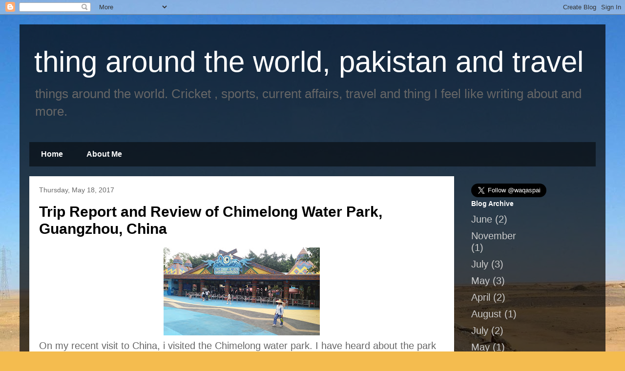

--- FILE ---
content_type: text/html; charset=UTF-8
request_url: http://www.waqas.com.pk/2017/05/
body_size: 14818
content:
<!DOCTYPE html>
<html class='v2' dir='ltr' lang='en'>
<head>
<link href='https://www.blogger.com/static/v1/widgets/335934321-css_bundle_v2.css' rel='stylesheet' type='text/css'/>
<meta content='width=1100' name='viewport'/>
<meta content='text/html; charset=UTF-8' http-equiv='Content-Type'/>
<meta content='blogger' name='generator'/>
<link href='http://www.waqas.com.pk/favicon.ico' rel='icon' type='image/x-icon'/>
<link href='http://www.waqas.com.pk/2017/05/' rel='canonical'/>
<link rel="alternate" type="application/atom+xml" title="thing around the world, pakistan and travel - Atom" href="http://www.waqas.com.pk/feeds/posts/default" />
<link rel="alternate" type="application/rss+xml" title="thing around the world, pakistan and travel - RSS" href="http://www.waqas.com.pk/feeds/posts/default?alt=rss" />
<link rel="service.post" type="application/atom+xml" title="thing around the world, pakistan and travel - Atom" href="https://www.blogger.com/feeds/2144892673177791711/posts/default" />
<!--Can't find substitution for tag [blog.ieCssRetrofitLinks]-->
<meta content='http://www.waqas.com.pk/2017/05/' property='og:url'/>
<meta content='thing around the world, pakistan and travel' property='og:title'/>
<meta content='things around the world. Cricket , sports, current affairs, travel and thing I feel like writing about and more.' property='og:description'/>
<title>thing around the world, pakistan and travel: May 2017</title>
<style id='page-skin-1' type='text/css'><!--
/*
-----------------------------------------------
Blogger Template Style
Name:     Travel
Designer: Sookhee Lee
URL:      www.plyfly.net
----------------------------------------------- */
/* Content
----------------------------------------------- */
body {
font: normal normal 20px 'Trebuchet MS',Trebuchet,sans-serif;
color: #666666;
background: #f4bc4f url(//themes.googleusercontent.com/image?id=0BwVBOzw_-hbMMDYxYTU0MmQtZTA5Yi00MTIwLTk3ZjktZWI4MzJhMDQyOTIy) repeat fixed top center;
}
html body .region-inner {
min-width: 0;
max-width: 100%;
width: auto;
}
a:link {
text-decoration:none;
color: #ff9900;
}
a:visited {
text-decoration:none;
color: #b87209;
}
a:hover {
text-decoration:underline;
color: #ff9900;
}
.content-outer .content-cap-top {
height: 0;
background: transparent none repeat-x scroll top center;
}
.content-outer {
margin: 0 auto;
padding-top: 20px;
}
.content-inner {
background: transparent url(https://resources.blogblog.com/blogblog/data/1kt/travel/bg_black_70.png) repeat scroll top left;
background-position: left -0;
background-color: transparent;
padding: 20px;
}
.main-inner .date-outer {
margin-bottom: 2em;
}
/* Header
----------------------------------------------- */
.header-inner .Header .titlewrapper,
.header-inner .Header .descriptionwrapper {
padding-left: 10px;
padding-right: 10px;
}
.Header h1 {
font: normal normal 60px 'Trebuchet MS',Trebuchet,sans-serif;
color: #ffffff;
}
.Header h1 a {
color: #ffffff;
}
.Header .description {
color: #666666;
font-size: 130%;
}
/* Tabs
----------------------------------------------- */
.tabs-inner {
margin: 1em 0 0;
padding: 0;
}
.tabs-inner .section {
margin: 0;
}
.tabs-inner .widget ul {
padding: 0;
background: transparent url(https://resources.blogblog.com/blogblog/data/1kt/travel/bg_black_50.png) repeat scroll top center;
}
.tabs-inner .widget li {
border: none;
}
.tabs-inner .widget li a {
display: inline-block;
padding: 1em 1.5em;
color: #ffffff;
font: normal bold 16px 'Trebuchet MS',Trebuchet,sans-serif;
}
.tabs-inner .widget li.selected a,
.tabs-inner .widget li a:hover {
position: relative;
z-index: 1;
background: transparent url(https://resources.blogblog.com/blogblog/data/1kt/travel/bg_black_50.png) repeat scroll top center;
color: #ffffff;
}
/* Headings
----------------------------------------------- */
h2 {
font: normal bold 14px 'Trebuchet MS',Trebuchet,sans-serif;
color: #ffffff;
}
.main-inner h2.date-header {
font: normal normal 14px 'Trebuchet MS',Trebuchet,sans-serif;
color: #666666;
}
.footer-inner .widget h2,
.sidebar .widget h2 {
padding-bottom: .5em;
}
/* Main
----------------------------------------------- */
.main-inner {
padding: 20px 0;
}
.main-inner .column-center-inner {
padding: 20px 0;
}
.main-inner .column-center-inner .section {
margin: 0 20px;
}
.main-inner .column-right-inner {
margin-left: 20px;
}
.main-inner .fauxcolumn-right-outer .fauxcolumn-inner {
margin-left: 20px;
background: transparent none repeat scroll top left;
}
.main-inner .column-left-inner {
margin-right: 20px;
}
.main-inner .fauxcolumn-left-outer .fauxcolumn-inner {
margin-right: 20px;
background: transparent none repeat scroll top left;
}
.main-inner .column-left-inner,
.main-inner .column-right-inner {
padding: 15px 0;
}
/* Posts
----------------------------------------------- */
h3.post-title {
margin-top: 20px;
}
h3.post-title a {
font: normal bold 30px 'Trebuchet MS',Trebuchet,sans-serif;
color: #000000;
}
h3.post-title a:hover {
text-decoration: underline;
}
.main-inner .column-center-outer {
background: #ffffff none repeat scroll top left;
_background-image: none;
}
.post-body {
line-height: 1.4;
position: relative;
}
.post-header {
margin: 0 0 1em;
line-height: 1.6;
}
.post-footer {
margin: .5em 0;
line-height: 1.6;
}
#blog-pager {
font-size: 140%;
}
#comments {
background: #cccccc none repeat scroll top center;
padding: 15px;
}
#comments .comment-author {
padding-top: 1.5em;
}
#comments h4,
#comments .comment-author a,
#comments .comment-timestamp a {
color: #000000;
}
#comments .comment-author:first-child {
padding-top: 0;
border-top: none;
}
.avatar-image-container {
margin: .2em 0 0;
}
/* Comments
----------------------------------------------- */
#comments a {
color: #000000;
}
.comments .comments-content .icon.blog-author {
background-repeat: no-repeat;
background-image: url([data-uri]);
}
.comments .comments-content .loadmore a {
border-top: 1px solid #000000;
border-bottom: 1px solid #000000;
}
.comments .comment-thread.inline-thread {
background: #ffffff;
}
.comments .continue {
border-top: 2px solid #000000;
}
/* Widgets
----------------------------------------------- */
.sidebar .widget {
border-bottom: 2px solid transparent;
padding-bottom: 10px;
margin: 10px 0;
}
.sidebar .widget:first-child {
margin-top: 0;
}
.sidebar .widget:last-child {
border-bottom: none;
margin-bottom: 0;
padding-bottom: 0;
}
.footer-inner .widget,
.sidebar .widget {
font: normal normal 20px 'Trebuchet MS',Trebuchet,sans-serif;
color: #cccccc;
}
.sidebar .widget a:link {
color: #cccccc;
text-decoration: none;
}
.sidebar .widget a:visited {
color: #b87209;
}
.sidebar .widget a:hover {
color: #cccccc;
text-decoration: underline;
}
.footer-inner .widget a:link {
color: #ff9900;
text-decoration: none;
}
.footer-inner .widget a:visited {
color: #b87209;
}
.footer-inner .widget a:hover {
color: #ff9900;
text-decoration: underline;
}
.widget .zippy {
color: #ffffff;
}
.footer-inner {
background: transparent none repeat scroll top center;
}
/* Mobile
----------------------------------------------- */
body.mobile  {
background-size: 100% auto;
}
body.mobile .AdSense {
margin: 0 -10px;
}
.mobile .body-fauxcolumn-outer {
background: transparent none repeat scroll top left;
}
.mobile .footer-inner .widget a:link {
color: #cccccc;
text-decoration: none;
}
.mobile .footer-inner .widget a:visited {
color: #b87209;
}
.mobile-post-outer a {
color: #000000;
}
.mobile-link-button {
background-color: #ff9900;
}
.mobile-link-button a:link, .mobile-link-button a:visited {
color: #ffffff;
}
.mobile-index-contents {
color: #666666;
}
.mobile .tabs-inner .PageList .widget-content {
background: transparent url(https://resources.blogblog.com/blogblog/data/1kt/travel/bg_black_50.png) repeat scroll top center;
color: #ffffff;
}
.mobile .tabs-inner .PageList .widget-content .pagelist-arrow {
border-left: 1px solid #ffffff;
}

--></style>
<style id='template-skin-1' type='text/css'><!--
body {
min-width: 1200px;
}
.content-outer, .content-fauxcolumn-outer, .region-inner {
min-width: 1200px;
max-width: 1200px;
_width: 1200px;
}
.main-inner .columns {
padding-left: 0;
padding-right: 290px;
}
.main-inner .fauxcolumn-center-outer {
left: 0;
right: 290px;
/* IE6 does not respect left and right together */
_width: expression(this.parentNode.offsetWidth -
parseInt("0") -
parseInt("290px") + 'px');
}
.main-inner .fauxcolumn-left-outer {
width: 0;
}
.main-inner .fauxcolumn-right-outer {
width: 290px;
}
.main-inner .column-left-outer {
width: 0;
right: 100%;
margin-left: -0;
}
.main-inner .column-right-outer {
width: 290px;
margin-right: -290px;
}
#layout {
min-width: 0;
}
#layout .content-outer {
min-width: 0;
width: 800px;
}
#layout .region-inner {
min-width: 0;
width: auto;
}
body#layout div.add_widget {
padding: 8px;
}
body#layout div.add_widget a {
margin-left: 32px;
}
--></style>
<style>
    body {background-image:url(\/\/themes.googleusercontent.com\/image?id=0BwVBOzw_-hbMMDYxYTU0MmQtZTA5Yi00MTIwLTk3ZjktZWI4MzJhMDQyOTIy);}
    
@media (max-width: 200px) { body {background-image:url(\/\/themes.googleusercontent.com\/image?id=0BwVBOzw_-hbMMDYxYTU0MmQtZTA5Yi00MTIwLTk3ZjktZWI4MzJhMDQyOTIy&options=w200);}}
@media (max-width: 400px) and (min-width: 201px) { body {background-image:url(\/\/themes.googleusercontent.com\/image?id=0BwVBOzw_-hbMMDYxYTU0MmQtZTA5Yi00MTIwLTk3ZjktZWI4MzJhMDQyOTIy&options=w400);}}
@media (max-width: 800px) and (min-width: 401px) { body {background-image:url(\/\/themes.googleusercontent.com\/image?id=0BwVBOzw_-hbMMDYxYTU0MmQtZTA5Yi00MTIwLTk3ZjktZWI4MzJhMDQyOTIy&options=w800);}}
@media (max-width: 1200px) and (min-width: 801px) { body {background-image:url(\/\/themes.googleusercontent.com\/image?id=0BwVBOzw_-hbMMDYxYTU0MmQtZTA5Yi00MTIwLTk3ZjktZWI4MzJhMDQyOTIy&options=w1200);}}
/* Last tag covers anything over one higher than the previous max-size cap. */
@media (min-width: 1201px) { body {background-image:url(\/\/themes.googleusercontent.com\/image?id=0BwVBOzw_-hbMMDYxYTU0MmQtZTA5Yi00MTIwLTk3ZjktZWI4MzJhMDQyOTIy&options=w1600);}}
  </style>
<link href='https://www.blogger.com/dyn-css/authorization.css?targetBlogID=2144892673177791711&amp;zx=df4d469f-e264-4cbe-b897-3858e3e08abd' media='none' onload='if(media!=&#39;all&#39;)media=&#39;all&#39;' rel='stylesheet'/><noscript><link href='https://www.blogger.com/dyn-css/authorization.css?targetBlogID=2144892673177791711&amp;zx=df4d469f-e264-4cbe-b897-3858e3e08abd' rel='stylesheet'/></noscript>
<meta name='google-adsense-platform-account' content='ca-host-pub-1556223355139109'/>
<meta name='google-adsense-platform-domain' content='blogspot.com'/>

<!-- data-ad-client=ca-pub-7467304013550256 -->

</head>
<body class='loading variant-road'>
<div class='navbar section' id='navbar' name='Navbar'><div class='widget Navbar' data-version='1' id='Navbar1'><script type="text/javascript">
    function setAttributeOnload(object, attribute, val) {
      if(window.addEventListener) {
        window.addEventListener('load',
          function(){ object[attribute] = val; }, false);
      } else {
        window.attachEvent('onload', function(){ object[attribute] = val; });
      }
    }
  </script>
<div id="navbar-iframe-container"></div>
<script type="text/javascript" src="https://apis.google.com/js/platform.js"></script>
<script type="text/javascript">
      gapi.load("gapi.iframes:gapi.iframes.style.bubble", function() {
        if (gapi.iframes && gapi.iframes.getContext) {
          gapi.iframes.getContext().openChild({
              url: 'https://www.blogger.com/navbar/2144892673177791711?origin\x3dhttp://www.waqas.com.pk',
              where: document.getElementById("navbar-iframe-container"),
              id: "navbar-iframe"
          });
        }
      });
    </script><script type="text/javascript">
(function() {
var script = document.createElement('script');
script.type = 'text/javascript';
script.src = '//pagead2.googlesyndication.com/pagead/js/google_top_exp.js';
var head = document.getElementsByTagName('head')[0];
if (head) {
head.appendChild(script);
}})();
</script>
</div></div>
<div class='body-fauxcolumns'>
<div class='fauxcolumn-outer body-fauxcolumn-outer'>
<div class='cap-top'>
<div class='cap-left'></div>
<div class='cap-right'></div>
</div>
<div class='fauxborder-left'>
<div class='fauxborder-right'></div>
<div class='fauxcolumn-inner'>
</div>
</div>
<div class='cap-bottom'>
<div class='cap-left'></div>
<div class='cap-right'></div>
</div>
</div>
</div>
<div class='content'>
<div class='content-fauxcolumns'>
<div class='fauxcolumn-outer content-fauxcolumn-outer'>
<div class='cap-top'>
<div class='cap-left'></div>
<div class='cap-right'></div>
</div>
<div class='fauxborder-left'>
<div class='fauxborder-right'></div>
<div class='fauxcolumn-inner'>
</div>
</div>
<div class='cap-bottom'>
<div class='cap-left'></div>
<div class='cap-right'></div>
</div>
</div>
</div>
<div class='content-outer'>
<div class='content-cap-top cap-top'>
<div class='cap-left'></div>
<div class='cap-right'></div>
</div>
<div class='fauxborder-left content-fauxborder-left'>
<div class='fauxborder-right content-fauxborder-right'></div>
<div class='content-inner'>
<header>
<div class='header-outer'>
<div class='header-cap-top cap-top'>
<div class='cap-left'></div>
<div class='cap-right'></div>
</div>
<div class='fauxborder-left header-fauxborder-left'>
<div class='fauxborder-right header-fauxborder-right'></div>
<div class='region-inner header-inner'>
<div class='header section' id='header' name='Header'><div class='widget Header' data-version='1' id='Header1'>
<div id='header-inner'>
<div class='titlewrapper'>
<h1 class='title'>
<a href='http://www.waqas.com.pk/'>
thing around the world, pakistan and travel
</a>
</h1>
</div>
<div class='descriptionwrapper'>
<p class='description'><span>things around the world. Cricket , sports, current affairs, travel and thing I feel like writing about and more.</span></p>
</div>
</div>
</div></div>
</div>
</div>
<div class='header-cap-bottom cap-bottom'>
<div class='cap-left'></div>
<div class='cap-right'></div>
</div>
</div>
</header>
<div class='tabs-outer'>
<div class='tabs-cap-top cap-top'>
<div class='cap-left'></div>
<div class='cap-right'></div>
</div>
<div class='fauxborder-left tabs-fauxborder-left'>
<div class='fauxborder-right tabs-fauxborder-right'></div>
<div class='region-inner tabs-inner'>
<div class='tabs section' id='crosscol' name='Cross-Column'><div class='widget PageList' data-version='1' id='PageList1'>
<h2>Pages</h2>
<div class='widget-content'>
<ul>
<li>
<a href='http://www.waqas.com.pk/'>Home</a>
</li>
<li>
<a href='http://www.waqas.com.pk/p/about-me.html'>About Me</a>
</li>
</ul>
<div class='clear'></div>
</div>
</div></div>
<div class='tabs no-items section' id='crosscol-overflow' name='Cross-Column 2'></div>
</div>
</div>
<div class='tabs-cap-bottom cap-bottom'>
<div class='cap-left'></div>
<div class='cap-right'></div>
</div>
</div>
<div class='main-outer'>
<div class='main-cap-top cap-top'>
<div class='cap-left'></div>
<div class='cap-right'></div>
</div>
<div class='fauxborder-left main-fauxborder-left'>
<div class='fauxborder-right main-fauxborder-right'></div>
<div class='region-inner main-inner'>
<div class='columns fauxcolumns'>
<div class='fauxcolumn-outer fauxcolumn-center-outer'>
<div class='cap-top'>
<div class='cap-left'></div>
<div class='cap-right'></div>
</div>
<div class='fauxborder-left'>
<div class='fauxborder-right'></div>
<div class='fauxcolumn-inner'>
</div>
</div>
<div class='cap-bottom'>
<div class='cap-left'></div>
<div class='cap-right'></div>
</div>
</div>
<div class='fauxcolumn-outer fauxcolumn-left-outer'>
<div class='cap-top'>
<div class='cap-left'></div>
<div class='cap-right'></div>
</div>
<div class='fauxborder-left'>
<div class='fauxborder-right'></div>
<div class='fauxcolumn-inner'>
</div>
</div>
<div class='cap-bottom'>
<div class='cap-left'></div>
<div class='cap-right'></div>
</div>
</div>
<div class='fauxcolumn-outer fauxcolumn-right-outer'>
<div class='cap-top'>
<div class='cap-left'></div>
<div class='cap-right'></div>
</div>
<div class='fauxborder-left'>
<div class='fauxborder-right'></div>
<div class='fauxcolumn-inner'>
</div>
</div>
<div class='cap-bottom'>
<div class='cap-left'></div>
<div class='cap-right'></div>
</div>
</div>
<!-- corrects IE6 width calculation -->
<div class='columns-inner'>
<div class='column-center-outer'>
<div class='column-center-inner'>
<div class='main section' id='main' name='Main'><div class='widget Blog' data-version='1' id='Blog1'>
<div class='blog-posts hfeed'>

          <div class="date-outer">
        
<h2 class='date-header'><span>Thursday, May 18, 2017</span></h2>

          <div class="date-posts">
        
<div class='post-outer'>
<div class='post hentry uncustomized-post-template' itemprop='blogPost' itemscope='itemscope' itemtype='http://schema.org/BlogPosting'>
<meta content='https://blogger.googleusercontent.com/img/b/R29vZ2xl/AVvXsEhpcu9RkNbi1g1KO6NoSyNS7lOdnxu_yj6he-uEcGqiv2IZcYyAFvZ0bwVYie-uSsSanbGh3DHkOM7Y2Fkh7FY2w8fW4_RaXArhRtxkgSfKrG9cDMrZG5GaqKlczH4B5y4niNxzFapyjog/s320/20170419_113342.jpg' itemprop='image_url'/>
<meta content='2144892673177791711' itemprop='blogId'/>
<meta content='3007411334889163707' itemprop='postId'/>
<a name='3007411334889163707'></a>
<h3 class='post-title entry-title' itemprop='name'>
<a href='http://www.waqas.com.pk/2017/05/trip-report-and-review-of-chimelong.html'>Trip Report and Review of Chimelong Water Park, Guangzhou, China</a>
</h3>
<div class='post-header'>
<div class='post-header-line-1'></div>
</div>
<div class='post-body entry-content' id='post-body-3007411334889163707' itemprop='description articleBody'>
<div dir="ltr" style="text-align: left;" trbidi="on">
<div class="separator" style="clear: both; text-align: center;">
<a href="https://blogger.googleusercontent.com/img/b/R29vZ2xl/AVvXsEhpcu9RkNbi1g1KO6NoSyNS7lOdnxu_yj6he-uEcGqiv2IZcYyAFvZ0bwVYie-uSsSanbGh3DHkOM7Y2Fkh7FY2w8fW4_RaXArhRtxkgSfKrG9cDMrZG5GaqKlczH4B5y4niNxzFapyjog/s1600/20170419_113342.jpg" imageanchor="1" style="margin-left: 1em; margin-right: 1em;"><img border="0" height="180" src="https://blogger.googleusercontent.com/img/b/R29vZ2xl/AVvXsEhpcu9RkNbi1g1KO6NoSyNS7lOdnxu_yj6he-uEcGqiv2IZcYyAFvZ0bwVYie-uSsSanbGh3DHkOM7Y2Fkh7FY2w8fW4_RaXArhRtxkgSfKrG9cDMrZG5GaqKlczH4B5y4niNxzFapyjog/s320/20170419_113342.jpg" width="320" /></a></div>
On my recent visit to China, i visited the Chimelong water park. I have heard about the park for quite a long time but never got a chance to visit it. On my recent visit, i had a day off and planned to visit the chimelong water park.<br />
<br />
<b>How to reach Chimelong Park</b><br />
<br />
We went there in a metro. The nearest station is CHANG LONG.<br />
After exiting the station, there is a shuttle bus station which can take you to the park.<br />
Or you can take a walk of about 10 minutes and you can be there at the main area.<br />
<br />
The Chimelong parks consist of three parks. Safari Park, Amusement park and Water Park.<br />
<br />
<table align="center" cellpadding="0" cellspacing="0" class="tr-caption-container" style="margin-left: auto; margin-right: auto; text-align: center;"><tbody>
<tr><td style="text-align: center;"><a href="https://blogger.googleusercontent.com/img/b/R29vZ2xl/AVvXsEhHOni3uPIWwa911iy3N2i4EENv1Whz9Tjtes_e7jDd3C-5Lvk9OeBVrcSfuQjQNbpEY_R0lvNCujP9n5ds6IGrzeNTnv9MUks3RfTeZz2DBJsNnRwhT6f28nzwcwZ45ANCbOUTlpD8K6k/s1600/2017-04-19+11.26.58.jpg" imageanchor="1" style="margin-left: auto; margin-right: auto;"><img border="0" height="180" src="https://blogger.googleusercontent.com/img/b/R29vZ2xl/AVvXsEhHOni3uPIWwa911iy3N2i4EENv1Whz9Tjtes_e7jDd3C-5Lvk9OeBVrcSfuQjQNbpEY_R0lvNCujP9n5ds6IGrzeNTnv9MUks3RfTeZz2DBJsNnRwhT6f28nzwcwZ45ANCbOUTlpD8K6k/s320/2017-04-19+11.26.58.jpg" width="320" /></a></td></tr>
<tr><td class="tr-caption" style="text-align: center;">Pedestrian Walk way from Metro Station to the Park</td></tr>
</tbody></table>
<div style="text-align: center;">
<br /></div>
<br />
Each has a separate entrance, however you can buy a combo ticket for all three parks or either two or just one.<br />
<br />
We preferred to go to the water park. It was a wednesday.<br />
The entry ticket is RMB 200 / person<br />
<br />
<table align="center" cellpadding="0" cellspacing="0" class="tr-caption-container" style="margin-left: auto; margin-right: auto; text-align: center;"><tbody>
<tr><td style="text-align: center;"><a href="https://blogger.googleusercontent.com/img/b/R29vZ2xl/AVvXsEjOexNtLC9RvYEhh8Gu5HuyXCGy5-mR3dIfQ0nJL1vRUubHE2O4LauQtwTVoarB8C59djf88kAr2A2f0bJAZndze9GH5kczbu6IXOzoD5P0Rraxeo3aA9iROIXRlrCVE9p71e-Ma1DAvZ8/s1600/2017-04-19+11.26.23.jpg" imageanchor="1" style="margin-left: auto; margin-right: auto;"><img border="0" height="180" src="https://blogger.googleusercontent.com/img/b/R29vZ2xl/AVvXsEjOexNtLC9RvYEhh8Gu5HuyXCGy5-mR3dIfQ0nJL1vRUubHE2O4LauQtwTVoarB8C59djf88kAr2A2f0bJAZndze9GH5kczbu6IXOzoD5P0Rraxeo3aA9iROIXRlrCVE9p71e-Ma1DAvZ8/s320/2017-04-19+11.26.23.jpg" width="320" /></a></td></tr>
<tr><td class="tr-caption" style="text-align: center;">You can view the amusement park rides from the walk way</td></tr>
</tbody></table>
<div style="text-align: center;">
<br /></div>
<br />
Luckily it was buy one get one free offer, so we paid 200 for 2 persons which was quite a bargain.<br />
<br />
<br />
<b>Park entry</b><br />
<b><br /></b>
<b><br /><table align="center" cellpadding="0" cellspacing="0" class="tr-caption-container" style="margin-left: auto; margin-right: auto; text-align: center;"><tbody>
<tr><td style="text-align: center;"><a href="https://blogger.googleusercontent.com/img/b/R29vZ2xl/AVvXsEhpcu9RkNbi1g1KO6NoSyNS7lOdnxu_yj6he-uEcGqiv2IZcYyAFvZ0bwVYie-uSsSanbGh3DHkOM7Y2Fkh7FY2w8fW4_RaXArhRtxkgSfKrG9cDMrZG5GaqKlczH4B5y4niNxzFapyjog/s1600/20170419_113342.jpg" imageanchor="1" style="margin-left: auto; margin-right: auto;"><img border="0" height="180" src="https://blogger.googleusercontent.com/img/b/R29vZ2xl/AVvXsEhpcu9RkNbi1g1KO6NoSyNS7lOdnxu_yj6he-uEcGqiv2IZcYyAFvZ0bwVYie-uSsSanbGh3DHkOM7Y2Fkh7FY2w8fW4_RaXArhRtxkgSfKrG9cDMrZG5GaqKlczH4B5y4niNxzFapyjog/s320/20170419_113342.jpg" width="320" /></a></td></tr>
<tr><td class="tr-caption" style="text-align: center;">Chimelong Water Park Entry</td></tr>
</tbody></table>
</b><br />
<div style="text-align: center;">
<b><br /></b></div>
<br />
Outside food and drinks are not allowed in the park.<br />
<br />
Lockers are available for rental.<br />
Depost was i think rmb 20 and rental was rmb 25 for a small locker.<br />
<br />
Washrooms and change rooms were well maintained and were abdundant.<br />
<br />
Rides were pretty good and ranged from children, adult and extreme rides.<br />
<br />
All in all the park was well maintained, well kepts and the rides were pretty good too , specially the extreme rides.<br />
<br />
<div class="separator" style="clear: both; text-align: center;">
<a href="https://blogger.googleusercontent.com/img/b/R29vZ2xl/AVvXsEg1SFb_1g1go_C-3HuoDOo8l0vq7kWFpFyFGV-a-hbrjALMXN3I7L18FVCXcjYO6iGVBSs9-_MJgdybd_GVRMkFXvbV8YFVxlxzBvdNCisGVlrmVFCQt-FJluKFbVuhsU54PXskueyi8sc/s1600/20170419_151142.jpg" imageanchor="1" style="margin-left: 1em; margin-right: 1em;"><img border="0" height="180" src="https://blogger.googleusercontent.com/img/b/R29vZ2xl/AVvXsEg1SFb_1g1go_C-3HuoDOo8l0vq7kWFpFyFGV-a-hbrjALMXN3I7L18FVCXcjYO6iGVBSs9-_MJgdybd_GVRMkFXvbV8YFVxlxzBvdNCisGVlrmVFCQt-FJluKFbVuhsU54PXskueyi8sc/s320/20170419_151142.jpg" width="320" /></a></div>
<div style="text-align: center;">
<br /></div>
<br />
It is a must visit place if you are in guangzhou and have a day off for leisure.</div>
<div style='clear: both;'></div>
</div>
<div class='post-footer'>
<div class='post-footer-line post-footer-line-1'>
<span class='post-author vcard'>
Posted by
<span class='fn' itemprop='author' itemscope='itemscope' itemtype='http://schema.org/Person'>
<span itemprop='name'>www</span>
</span>
</span>
<span class='post-timestamp'>
at
<meta content='http://www.waqas.com.pk/2017/05/trip-report-and-review-of-chimelong.html' itemprop='url'/>
<a class='timestamp-link' href='http://www.waqas.com.pk/2017/05/trip-report-and-review-of-chimelong.html' rel='bookmark' title='permanent link'><abbr class='published' itemprop='datePublished' title='2017-05-18T12:02:00+05:00'>12:02&#8239;PM</abbr></a>
</span>
<span class='post-comment-link'>
<a class='comment-link' href='http://www.waqas.com.pk/2017/05/trip-report-and-review-of-chimelong.html#comment-form' onclick=''>
No comments:
  </a>
</span>
<span class='post-icons'>
<span class='item-action'>
<a href='https://www.blogger.com/email-post/2144892673177791711/3007411334889163707' title='Email Post'>
<img alt='' class='icon-action' height='13' src='https://resources.blogblog.com/img/icon18_email.gif' width='18'/>
</a>
</span>
<span class='item-control blog-admin pid-1099187893'>
<a href='https://www.blogger.com/post-edit.g?blogID=2144892673177791711&postID=3007411334889163707&from=pencil' title='Edit Post'>
<img alt='' class='icon-action' height='18' src='https://resources.blogblog.com/img/icon18_edit_allbkg.gif' width='18'/>
</a>
</span>
</span>
<div class='post-share-buttons goog-inline-block'>
<a class='goog-inline-block share-button sb-email' href='https://www.blogger.com/share-post.g?blogID=2144892673177791711&postID=3007411334889163707&target=email' target='_blank' title='Email This'><span class='share-button-link-text'>Email This</span></a><a class='goog-inline-block share-button sb-blog' href='https://www.blogger.com/share-post.g?blogID=2144892673177791711&postID=3007411334889163707&target=blog' onclick='window.open(this.href, "_blank", "height=270,width=475"); return false;' target='_blank' title='BlogThis!'><span class='share-button-link-text'>BlogThis!</span></a><a class='goog-inline-block share-button sb-twitter' href='https://www.blogger.com/share-post.g?blogID=2144892673177791711&postID=3007411334889163707&target=twitter' target='_blank' title='Share to X'><span class='share-button-link-text'>Share to X</span></a><a class='goog-inline-block share-button sb-facebook' href='https://www.blogger.com/share-post.g?blogID=2144892673177791711&postID=3007411334889163707&target=facebook' onclick='window.open(this.href, "_blank", "height=430,width=640"); return false;' target='_blank' title='Share to Facebook'><span class='share-button-link-text'>Share to Facebook</span></a><a class='goog-inline-block share-button sb-pinterest' href='https://www.blogger.com/share-post.g?blogID=2144892673177791711&postID=3007411334889163707&target=pinterest' target='_blank' title='Share to Pinterest'><span class='share-button-link-text'>Share to Pinterest</span></a>
</div>
</div>
<div class='post-footer-line post-footer-line-2'>
<span class='post-labels'>
Labels:
<a href='http://www.waqas.com.pk/search/label/amusement%20park%20in%20china' rel='tag'>amusement park in china</a>,
<a href='http://www.waqas.com.pk/search/label/chimelong%20water%20park' rel='tag'>chimelong water park</a>,
<a href='http://www.waqas.com.pk/search/label/chimelong%20water%20park%20ticket%20price' rel='tag'>chimelong water park ticket price</a>,
<a href='http://www.waqas.com.pk/search/label/how%20to%20reach%20chimelong' rel='tag'>how to reach chimelong</a>,
<a href='http://www.waqas.com.pk/search/label/safari%20park%20in%20china' rel='tag'>safari park in china</a>,
<a href='http://www.waqas.com.pk/search/label/things%20to%20do%20in%20china' rel='tag'>things to do in china</a>,
<a href='http://www.waqas.com.pk/search/label/things%20to%20do%20in%20guangzhou' rel='tag'>things to do in guangzhou</a>,
<a href='http://www.waqas.com.pk/search/label/water%20park%20in%20china' rel='tag'>water park in china</a>
</span>
</div>
<div class='post-footer-line post-footer-line-3'>
<span class='post-location'>
</span>
</div>
</div>
</div>
</div>

          </div></div>
        

          <div class="date-outer">
        
<h2 class='date-header'><span>Saturday, May 13, 2017</span></h2>

          <div class="date-posts">
        
<div class='post-outer'>
<div class='post hentry uncustomized-post-template' itemprop='blogPost' itemscope='itemscope' itemtype='http://schema.org/BlogPosting'>
<meta content='https://blogger.googleusercontent.com/img/b/R29vZ2xl/AVvXsEizVq4grFhEuTMVF9sysvuu5iXu1PaEZXhA4Pk_goSJTzLVTv3R3XU5H2PpJjL__xbX3_e9QACpSpbucHZbwCQnYsvkWiDsfKuie3RpiUD7F8BDY9xhMtCowKphduUnHUgtUKDa2zmg9wI/s320/20170415_160622.jpg' itemprop='image_url'/>
<meta content='2144892673177791711' itemprop='blogId'/>
<meta content='7960513428437746914' itemprop='postId'/>
<a name='7960513428437746914'></a>
<h3 class='post-title entry-title' itemprop='name'>
<a href='http://www.waqas.com.pk/2017/05/canton-fair-2017-guangzhou-china.html'>Canton Fair 2017, Guangzhou, China </a>
</h3>
<div class='post-header'>
<div class='post-header-line-1'></div>
</div>
<div class='post-body entry-content' id='post-body-7960513428437746914' itemprop='description articleBody'>
<div dir="ltr" style="text-align: left;" trbidi="on">
In my recent trip to china, i visited the much anticipate Canton Fair. The canton fair is the largest fair exhibition in the world, where items are ranging from a needle pin to air plane parts (literally)<div>
<br /></div>
<div>
Its covers various categories and industry sectors, its so huge that exhibition is divided into 3 phases. Each phase is divided into various categories and sectors. The canton fair takes place twice a year. Once in April and once in october.</div>
<div>
<br /></div>
<div>
I visited the April exhibition and attended the first phase, which was most suited for the products I was looking for. To check which phase is suitable for you, you may visit the official website of <a href="http://www.cantonfair.org.cn/" target="_blank">canton fair</a> to get information about your desirable sector / phase.<br /><div>
<br /><div>
<br /></div>
<div>
<b>To attend the canton fair</b></div>
<div>
<b><br /></b></div>
<div>
To attend the canton fair as a visitor there are two ways.&nbsp;</div>
</div>
</div>
<div>
You can go to the exhibition complex and go to registration area and register as a visitor and pay the entrance fees. The walk in entrance fees is around RMB 150. Make sure to take your photograph along with you. If you dont have a photograph with you, you can have your self photographed at the spot and it will be extra RMB 100 for the photos.</div>
<div>
<br /></div>
<div>
The other way is to register online at the canton fair website at&nbsp;<a href="http://www.cantonfair.org.cn/">http://www.cantonfair.org.cn/</a></div>
<div>
This is the simplest, easiest and cheapest way. Register an account on their website, fill in all your required details like name, address, business name, visiting card, photo and other details.</div>
<div>
<br /></div>
<div>
Once you fill in all your details, then apply for visitor pass. The step is simple and you will receive a confirmation email / code confirming your registration.</div>
<div>
<br /></div>
<div>
So on the day of your visit, just go to pre-registered / online registered counter, show them your confirmation email code (either in print or on your mobile phone ) and they will pocess and print your visitor badge in few minutes time.</div>
<div>
<br /></div>
<div>
The visitor badge is valid for life time so keep it safe with you even after your return to your home country.</div>
<div>
<br /></div>
<div>
<b><br /></b></div>
<div>
<b>Visiting the canton fair</b></div>
<div>
<b><br /></b></div>
<div>
The easiest way to visit is to take the metro. The station is PAZHOU which exits directly at the entrance gate of the exhibition. Pass thru security and badge verification steps and you are into the exhibition complex. On the way from exit towards the complex entry you will be haggled by various marketeers offering you gifts and giveaways in return of your visiting card.</div>
<div>
<br /></div>
<div>
This is worth a try as some of them have some very interesting gifts like a chargable fan, a proper trolley and gift bags, pens etc. It was an interesting encounter.</div>
<div>
<br /></div>
<div>
The complex itself is enermous, comprising of various complexes and a bridgway which links the two complexes. Make sure to take a guide map and mark the areas which you are interested in, so you visit exactly the same halls which are of your requirement.</div>
<div>
<br /></div>
<table align="center" cellpadding="0" cellspacing="0" class="tr-caption-container" style="margin-left: auto; margin-right: auto; text-align: center;"><tbody>
<tr><td style="text-align: center;"><a href="https://blogger.googleusercontent.com/img/b/R29vZ2xl/AVvXsEizVq4grFhEuTMVF9sysvuu5iXu1PaEZXhA4Pk_goSJTzLVTv3R3XU5H2PpJjL__xbX3_e9QACpSpbucHZbwCQnYsvkWiDsfKuie3RpiUD7F8BDY9xhMtCowKphduUnHUgtUKDa2zmg9wI/s1600/20170415_160622.jpg" imageanchor="1" style="margin-left: auto; margin-right: auto;"><img border="0" height="180" src="https://blogger.googleusercontent.com/img/b/R29vZ2xl/AVvXsEizVq4grFhEuTMVF9sysvuu5iXu1PaEZXhA4Pk_goSJTzLVTv3R3XU5H2PpJjL__xbX3_e9QACpSpbucHZbwCQnYsvkWiDsfKuie3RpiUD7F8BDY9xhMtCowKphduUnHUgtUKDa2zmg9wI/s320/20170415_160622.jpg" width="320" /></a></td></tr>
<tr><td class="tr-caption" style="text-align: center;">A Cart on the Bridge Linking One Complex with the Other<br /><br /><div style="text-align: left;">
<br /></div>
</td></tr>
</tbody></table>
<div>
The hall and facilities are well laid and once you get to understand the hall layout and understand which product category is displayed in which hall / floor and area, it gets easier to navigate the exhibition. It took me almost a day to understand the floor plan, stalls, stall numbers and sectors.</div>
<div>
<br /></div>
<table align="center" cellpadding="0" cellspacing="0" class="tr-caption-container" style="margin-left: auto; margin-right: auto; text-align: center;"><tbody>
<tr><td style="text-align: center;"><a href="https://blogger.googleusercontent.com/img/b/R29vZ2xl/AVvXsEi10Nawo4NG733_VSZrxMzxiva83azalB-ugSZljJ9Cl7gQxOjVU744hOmnaPD6TxlSpm6v_Cl8hHKbH6Mr7C8ksj6dSRM1wrzMQKNMpAxcSz9Du-H-zzUzDTZ8ix8MiaPUPCku4OzrOS4/s1600/20170416_131602.jpg" imageanchor="1" style="margin-left: auto; margin-right: auto;"><img border="0" height="180" src="https://blogger.googleusercontent.com/img/b/R29vZ2xl/AVvXsEi10Nawo4NG733_VSZrxMzxiva83azalB-ugSZljJ9Cl7gQxOjVU744hOmnaPD6TxlSpm6v_Cl8hHKbH6Mr7C8ksj6dSRM1wrzMQKNMpAxcSz9Du-H-zzUzDTZ8ix8MiaPUPCku4OzrOS4/s320/20170416_131602.jpg" width="320" /></a></td></tr>
<tr><td class="tr-caption" style="text-align: center;">Inside the main complex<br /><br /><div style="text-align: left;">
<br /></div>
<div style="text-align: left;">
<br /></div>
<div style="text-align: left;">
<br /></div>
</td></tr>
</tbody></table>
<div style="text-align: left;">
Select your suitable sector, floor and start exploring and visiting the sellers.</div>
<div style="text-align: left;">
Take a backpack with you with essential water, snacks and enough storage to carry catalogues and samples. At the end of the day the back pack ought to get heavier with all those samples and catalogues.</div>
<div style="text-align: left;">
<br /></div>
<div style="text-align: left;">
Also remember to wear breathable and soft shoes as you are sure to walk at least 10 - 12 km exploring different halls , aisles and floor.</div>
<div style="text-align: left;">
<br /></div>
<table align="center" cellpadding="0" cellspacing="0" class="tr-caption-container" style="margin-left: auto; margin-right: auto; text-align: center;"><tbody>
<tr><td style="text-align: center;"><a href="https://blogger.googleusercontent.com/img/b/R29vZ2xl/AVvXsEiXospUx1WBTAtLfZMa8HhXXned7TbwqcQTVXsuQP8e3mqGD00oBAHVfoFARCnoyQfPAoKcsYinLH_R-YP45GkghntaE4100EssHwoVk9Yyd2R-wjxJf4LTGKwBZi1QBzcfR4KLF1Lac6g/s1600/20170415_133431.jpg" imageanchor="1" style="margin-left: auto; margin-right: auto;"><img border="0" height="180" src="https://blogger.googleusercontent.com/img/b/R29vZ2xl/AVvXsEiXospUx1WBTAtLfZMa8HhXXned7TbwqcQTVXsuQP8e3mqGD00oBAHVfoFARCnoyQfPAoKcsYinLH_R-YP45GkghntaE4100EssHwoVk9Yyd2R-wjxJf4LTGKwBZi1QBzcfR4KLF1Lac6g/s320/20170415_133431.jpg" width="320" /></a></td></tr>
<tr><td class="tr-caption" style="text-align: center;">Main Linking Bridge Area</td></tr>
</tbody></table>
<br />
<table align="center" cellpadding="0" cellspacing="0" class="tr-caption-container" style="margin-left: auto; margin-right: auto; text-align: center;"><tbody>
<tr><td style="text-align: center;"><a href="https://blogger.googleusercontent.com/img/b/R29vZ2xl/AVvXsEi5hKvfEu1dHf00gmPsiiTTFHZ-z6pCSQC3szVBWDKo0iXJREjg1onF1Kdx33jYE2RSMg-nboWz5NsHtzYtnKlOTKZu-07ZUR1wVz0eDZyzDPbFjhUH3MU7xyFZXjRLbQUW_Bt19ak69N8/s1600/20170417_140200.jpg" imageanchor="1" style="margin-left: auto; margin-right: auto;"><img border="0" height="180" src="https://blogger.googleusercontent.com/img/b/R29vZ2xl/AVvXsEi5hKvfEu1dHf00gmPsiiTTFHZ-z6pCSQC3szVBWDKo0iXJREjg1onF1Kdx33jYE2RSMg-nboWz5NsHtzYtnKlOTKZu-07ZUR1wVz0eDZyzDPbFjhUH3MU7xyFZXjRLbQUW_Bt19ak69N8/s320/20170417_140200.jpg" width="320" /></a></td></tr>
<tr><td class="tr-caption" style="text-align: center;">One of the Aisles at Canton Fair 2017</td></tr>
</tbody></table>
<div style="text-align: center;">
<br /></div>
<div style="text-align: left;">
<br /></div>
</div>
<div style='clear: both;'></div>
</div>
<div class='post-footer'>
<div class='post-footer-line post-footer-line-1'>
<span class='post-author vcard'>
Posted by
<span class='fn' itemprop='author' itemscope='itemscope' itemtype='http://schema.org/Person'>
<span itemprop='name'>www</span>
</span>
</span>
<span class='post-timestamp'>
at
<meta content='http://www.waqas.com.pk/2017/05/canton-fair-2017-guangzhou-china.html' itemprop='url'/>
<a class='timestamp-link' href='http://www.waqas.com.pk/2017/05/canton-fair-2017-guangzhou-china.html' rel='bookmark' title='permanent link'><abbr class='published' itemprop='datePublished' title='2017-05-13T15:04:00+05:00'>3:04&#8239;PM</abbr></a>
</span>
<span class='post-comment-link'>
<a class='comment-link' href='http://www.waqas.com.pk/2017/05/canton-fair-2017-guangzhou-china.html#comment-form' onclick=''>
No comments:
  </a>
</span>
<span class='post-icons'>
<span class='item-action'>
<a href='https://www.blogger.com/email-post/2144892673177791711/7960513428437746914' title='Email Post'>
<img alt='' class='icon-action' height='13' src='https://resources.blogblog.com/img/icon18_email.gif' width='18'/>
</a>
</span>
<span class='item-control blog-admin pid-1099187893'>
<a href='https://www.blogger.com/post-edit.g?blogID=2144892673177791711&postID=7960513428437746914&from=pencil' title='Edit Post'>
<img alt='' class='icon-action' height='18' src='https://resources.blogblog.com/img/icon18_edit_allbkg.gif' width='18'/>
</a>
</span>
</span>
<div class='post-share-buttons goog-inline-block'>
<a class='goog-inline-block share-button sb-email' href='https://www.blogger.com/share-post.g?blogID=2144892673177791711&postID=7960513428437746914&target=email' target='_blank' title='Email This'><span class='share-button-link-text'>Email This</span></a><a class='goog-inline-block share-button sb-blog' href='https://www.blogger.com/share-post.g?blogID=2144892673177791711&postID=7960513428437746914&target=blog' onclick='window.open(this.href, "_blank", "height=270,width=475"); return false;' target='_blank' title='BlogThis!'><span class='share-button-link-text'>BlogThis!</span></a><a class='goog-inline-block share-button sb-twitter' href='https://www.blogger.com/share-post.g?blogID=2144892673177791711&postID=7960513428437746914&target=twitter' target='_blank' title='Share to X'><span class='share-button-link-text'>Share to X</span></a><a class='goog-inline-block share-button sb-facebook' href='https://www.blogger.com/share-post.g?blogID=2144892673177791711&postID=7960513428437746914&target=facebook' onclick='window.open(this.href, "_blank", "height=430,width=640"); return false;' target='_blank' title='Share to Facebook'><span class='share-button-link-text'>Share to Facebook</span></a><a class='goog-inline-block share-button sb-pinterest' href='https://www.blogger.com/share-post.g?blogID=2144892673177791711&postID=7960513428437746914&target=pinterest' target='_blank' title='Share to Pinterest'><span class='share-button-link-text'>Share to Pinterest</span></a>
</div>
</div>
<div class='post-footer-line post-footer-line-2'>
<span class='post-labels'>
Labels:
<a href='http://www.waqas.com.pk/search/label/canton%20fair' rel='tag'>canton fair</a>,
<a href='http://www.waqas.com.pk/search/label/canton%20fair%20pictures%202017' rel='tag'>canton fair pictures 2017</a>,
<a href='http://www.waqas.com.pk/search/label/canton%20fair%20report%202017' rel='tag'>canton fair report 2017</a>,
<a href='http://www.waqas.com.pk/search/label/china%20fair' rel='tag'>china fair</a>,
<a href='http://www.waqas.com.pk/search/label/exhibition' rel='tag'>exhibition</a>,
<a href='http://www.waqas.com.pk/search/label/guangzhou%20exhibition' rel='tag'>guangzhou exhibition</a>,
<a href='http://www.waqas.com.pk/search/label/international%20fair' rel='tag'>international fair</a>,
<a href='http://www.waqas.com.pk/search/label/international%20fair%20and%20exhibition%20in%20china' rel='tag'>international fair and exhibition in china</a>
</span>
</div>
<div class='post-footer-line post-footer-line-3'>
<span class='post-location'>
</span>
</div>
</div>
</div>
</div>
<div class='post-outer'>
<div class='post hentry uncustomized-post-template' itemprop='blogPost' itemscope='itemscope' itemtype='http://schema.org/BlogPosting'>
<meta content='https://blogger.googleusercontent.com/img/b/R29vZ2xl/AVvXsEjCagS5dHUVoK9TmIc8wYLrn8Jwt_O6rOer1skZrcuLtL7f_Mzx6ry9rOSPoDECL6o95cPty8fescxdgmGlN-k_5vsksL2531FAsfRBpdrCUaCxoTcMm0mgUHCRQt8pDxi1XsKmdY0RpbY/s320/2017-04-21+12.57.15.jpg' itemprop='image_url'/>
<meta content='2144892673177791711' itemprop='blogId'/>
<meta content='1051718761261607991' itemprop='postId'/>
<a name='1051718761261607991'></a>
<h3 class='post-title entry-title' itemprop='name'>
<a href='http://www.waqas.com.pk/2017/05/shrine-of-abi-waqas-saab-bin-abi-waqas.html'>Shrine of Abi Waqas (Saab Bin Abi Waqas) in Guangzhou, China</a>
</h3>
<div class='post-header'>
<div class='post-header-line-1'></div>
</div>
<div class='post-body entry-content' id='post-body-1051718761261607991' itemprop='description articleBody'>
<div dir="ltr" style="text-align: left;" trbidi="on">
Guangzhou, China has a shrine of Abi Waqas (Saad bin Abi Waqas)<br />
The shrine is near Guangzhou railway station.<br />
<br />
The shrine is built along with a mosque. Many local and foreign muslims visit the place to pay homage to the Sahabi of Prophet Muhammad.<br />
<br />
The place also has a mosque and is really crowded during Friday Prayers.<br />
The mosque has seperate prayer area for ladies, while ladies can visit the shrine along with men.<br />
<br />
If you want to avoid the rush, it is suggested to go during normal prayer times, as it gets really crowded during the friday prayer times.<br />
<br />
The mosque is near guangzhou railway station and on friday you can see loads of people walking in that direction, and you will know they are going for Friday prayers.<br />
<br />
After friday prayers, you can also find various vendors outside the mosque, selling halal muslim food, specially barbque and grill items. Grilled lamb chops are a must try along with grilled fish.<br />
<br />
<br />
<table align="center" cellpadding="0" cellspacing="0" class="tr-caption-container" style="margin-left: auto; margin-right: auto; text-align: center;"><tbody>
<tr><td style="text-align: center;"><a href="https://blogger.googleusercontent.com/img/b/R29vZ2xl/AVvXsEjCagS5dHUVoK9TmIc8wYLrn8Jwt_O6rOer1skZrcuLtL7f_Mzx6ry9rOSPoDECL6o95cPty8fescxdgmGlN-k_5vsksL2531FAsfRBpdrCUaCxoTcMm0mgUHCRQt8pDxi1XsKmdY0RpbY/s1600/2017-04-21+12.57.15.jpg" imageanchor="1" style="margin-left: auto; margin-right: auto;"><img border="0" height="180" src="https://blogger.googleusercontent.com/img/b/R29vZ2xl/AVvXsEjCagS5dHUVoK9TmIc8wYLrn8Jwt_O6rOer1skZrcuLtL7f_Mzx6ry9rOSPoDECL6o95cPty8fescxdgmGlN-k_5vsksL2531FAsfRBpdrCUaCxoTcMm0mgUHCRQt8pDxi1XsKmdY0RpbY/s320/2017-04-21+12.57.15.jpg" width="320" /></a></td></tr>
<tr><td class="tr-caption" style="text-align: center;">Inside the main entrance of the mosque</td></tr>
</tbody></table>
<br />
<table align="center" cellpadding="0" cellspacing="0" class="tr-caption-container" style="margin-left: auto; margin-right: auto; text-align: center;"><tbody>
<tr><td style="text-align: center;"><a href="https://blogger.googleusercontent.com/img/b/R29vZ2xl/AVvXsEgF76KVSrd7L65bqsNfgH-_RHqG4dvvwy8p5hz7LE0Xm33s6D6QxLrjZ1l2TExyhOznV6pY1VvQld4tHJC4XulSijMCr5fkXzbANeJD1C642z5OAd79t-5WvQb4CJPyoO1JZ_g2YZHsokU/s1600/2017-04-21+12.59.03.jpg" imageanchor="1" style="margin-left: auto; margin-right: auto;"><img border="0" height="180" src="https://blogger.googleusercontent.com/img/b/R29vZ2xl/AVvXsEgF76KVSrd7L65bqsNfgH-_RHqG4dvvwy8p5hz7LE0Xm33s6D6QxLrjZ1l2TExyhOznV6pY1VvQld4tHJC4XulSijMCr5fkXzbANeJD1C642z5OAd79t-5WvQb4CJPyoO1JZ_g2YZHsokU/s320/2017-04-21+12.59.03.jpg" width="320" /></a></td></tr>
<tr><td class="tr-caption" style="text-align: center;">Friday Prayer Rush at Abi Waqas Mosque, Guangzhou, China</td></tr>
</tbody></table>
<br />
<table align="center" cellpadding="0" cellspacing="0" class="tr-caption-container" style="margin-left: auto; margin-right: auto; text-align: center;"><tbody>
<tr><td style="text-align: center;"><a href="https://blogger.googleusercontent.com/img/b/R29vZ2xl/AVvXsEhXRaKHsfJhFVJ2Tww5A08RDVOQKdKqERsIjttcqGrD0iHrxmob1HPGOyBhkorReRfpKluKWr74fG4ASXahrTFiYfrvQbFClATOZrTsFFq2reWObZ7bPA3ex1qG2SHvBrpsJHUtOYTOvFs/s1600/2017-04-21+13.08.09.jpg" imageanchor="1" style="margin-left: auto; margin-right: auto;"><img border="0" height="180" src="https://blogger.googleusercontent.com/img/b/R29vZ2xl/AVvXsEhXRaKHsfJhFVJ2Tww5A08RDVOQKdKqERsIjttcqGrD0iHrxmob1HPGOyBhkorReRfpKluKWr74fG4ASXahrTFiYfrvQbFClATOZrTsFFq2reWObZ7bPA3ex1qG2SHvBrpsJHUtOYTOvFs/s320/2017-04-21+13.08.09.jpg" width="320" /></a></td></tr>
<tr><td class="tr-caption" style="text-align: center;">Out side lawn, leading to the gate of of the shrine</td></tr>
</tbody></table>
<br />
<table align="center" cellpadding="0" cellspacing="0" class="tr-caption-container" style="margin-left: auto; margin-right: auto; text-align: center;"><tbody>
<tr><td style="text-align: center;"><a href="https://blogger.googleusercontent.com/img/b/R29vZ2xl/AVvXsEggQjGyCiLx9D93gddNiOeRHBNMYlzQYX_Vk7Td43DJOICS0XRtGeTJRe-XOzXozabLqcgrzUA9ItkohoxqfxYWD8TAnjw0kZ_rh7K-1o6gxG_6ghnW3er6Z8xzfIl88aPc_84LmoOc8-4/s1600/2017-04-21+13.08.16.jpg" imageanchor="1" style="margin-left: auto; margin-right: auto;"><img border="0" height="180" src="https://blogger.googleusercontent.com/img/b/R29vZ2xl/AVvXsEggQjGyCiLx9D93gddNiOeRHBNMYlzQYX_Vk7Td43DJOICS0XRtGeTJRe-XOzXozabLqcgrzUA9ItkohoxqfxYWD8TAnjw0kZ_rh7K-1o6gxG_6ghnW3er6Z8xzfIl88aPc_84LmoOc8-4/s320/2017-04-21+13.08.16.jpg" width="320" /></a></td></tr>
<tr><td class="tr-caption" style="text-align: center;">Crowd of People at the Friday Prayers in Guangzhou, China</td></tr>
</tbody></table>
<br />
<table align="center" cellpadding="0" cellspacing="0" class="tr-caption-container" style="margin-left: auto; margin-right: auto; text-align: center;"><tbody>
<tr><td style="text-align: center;"><a href="https://blogger.googleusercontent.com/img/b/R29vZ2xl/AVvXsEjxzC6-bHIkLtYJpk0AcgHXPLPFdfmNw-3oBjZDKI2DXEHQzqA7TRB91xSd2tuz8JoOKXE_BNccDYMK5VQjbKAQILGEq1Rr2FT3CJx4T7kLyH_H4wb3BX0nHKEtT47ieshH_4lEPgrkVOs/s1600/2017-04-21+13.16.14.jpg" imageanchor="1" style="margin-left: auto; margin-right: auto;"><img border="0" height="180" src="https://blogger.googleusercontent.com/img/b/R29vZ2xl/AVvXsEjxzC6-bHIkLtYJpk0AcgHXPLPFdfmNw-3oBjZDKI2DXEHQzqA7TRB91xSd2tuz8JoOKXE_BNccDYMK5VQjbKAQILGEq1Rr2FT3CJx4T7kLyH_H4wb3BX0nHKEtT47ieshH_4lEPgrkVOs/s320/2017-04-21+13.16.14.jpg" width="320" /></a></td></tr>
<tr><td class="tr-caption" style="text-align: center;">Inside the main shrine. People paying their respect</td></tr>
</tbody></table>
<br />
<table align="center" cellpadding="0" cellspacing="0" class="tr-caption-container" style="margin-left: auto; margin-right: auto; text-align: center;"><tbody>
<tr><td style="text-align: center;"><a href="https://blogger.googleusercontent.com/img/b/R29vZ2xl/AVvXsEhs-MEOFXmf4A2Su1sw4dGqZ3MNnGXjy2BsjENgXiuPE3drfEB1ktgmpIiknJsKMzonSq9dyVsYiv-d8VBr2OfwaDAOhHg1AwpYWYlU7y66qFBpAjKNW8lA6_sCZ6OQJSKnM4hMgjJzcWk/s1600/2017-04-21+13.16.50.jpg" imageanchor="1" style="margin-left: auto; margin-right: auto;"><img border="0" height="180" src="https://blogger.googleusercontent.com/img/b/R29vZ2xl/AVvXsEhs-MEOFXmf4A2Su1sw4dGqZ3MNnGXjy2BsjENgXiuPE3drfEB1ktgmpIiknJsKMzonSq9dyVsYiv-d8VBr2OfwaDAOhHg1AwpYWYlU7y66qFBpAjKNW8lA6_sCZ6OQJSKnM4hMgjJzcWk/s320/2017-04-21+13.16.50.jpg" width="320" /></a></td></tr>
<tr><td class="tr-caption" style="text-align: center;">People paying their respect at the shrine.</td></tr>
</tbody></table>
<div style="text-align: center;">
<br /></div>
All in all, it was a good experience to offer friday prayers in a foreign country and visit a shrine of the sahabi of prophet muhammad.<br />
<br /></div>
<div style='clear: both;'></div>
</div>
<div class='post-footer'>
<div class='post-footer-line post-footer-line-1'>
<span class='post-author vcard'>
Posted by
<span class='fn' itemprop='author' itemscope='itemscope' itemtype='http://schema.org/Person'>
<span itemprop='name'>www</span>
</span>
</span>
<span class='post-timestamp'>
at
<meta content='http://www.waqas.com.pk/2017/05/shrine-of-abi-waqas-saab-bin-abi-waqas.html' itemprop='url'/>
<a class='timestamp-link' href='http://www.waqas.com.pk/2017/05/shrine-of-abi-waqas-saab-bin-abi-waqas.html' rel='bookmark' title='permanent link'><abbr class='published' itemprop='datePublished' title='2017-05-13T11:15:00+05:00'>11:15&#8239;AM</abbr></a>
</span>
<span class='post-comment-link'>
<a class='comment-link' href='http://www.waqas.com.pk/2017/05/shrine-of-abi-waqas-saab-bin-abi-waqas.html#comment-form' onclick=''>
1 comment:
  </a>
</span>
<span class='post-icons'>
<span class='item-action'>
<a href='https://www.blogger.com/email-post/2144892673177791711/1051718761261607991' title='Email Post'>
<img alt='' class='icon-action' height='13' src='https://resources.blogblog.com/img/icon18_email.gif' width='18'/>
</a>
</span>
<span class='item-control blog-admin pid-1099187893'>
<a href='https://www.blogger.com/post-edit.g?blogID=2144892673177791711&postID=1051718761261607991&from=pencil' title='Edit Post'>
<img alt='' class='icon-action' height='18' src='https://resources.blogblog.com/img/icon18_edit_allbkg.gif' width='18'/>
</a>
</span>
</span>
<div class='post-share-buttons goog-inline-block'>
<a class='goog-inline-block share-button sb-email' href='https://www.blogger.com/share-post.g?blogID=2144892673177791711&postID=1051718761261607991&target=email' target='_blank' title='Email This'><span class='share-button-link-text'>Email This</span></a><a class='goog-inline-block share-button sb-blog' href='https://www.blogger.com/share-post.g?blogID=2144892673177791711&postID=1051718761261607991&target=blog' onclick='window.open(this.href, "_blank", "height=270,width=475"); return false;' target='_blank' title='BlogThis!'><span class='share-button-link-text'>BlogThis!</span></a><a class='goog-inline-block share-button sb-twitter' href='https://www.blogger.com/share-post.g?blogID=2144892673177791711&postID=1051718761261607991&target=twitter' target='_blank' title='Share to X'><span class='share-button-link-text'>Share to X</span></a><a class='goog-inline-block share-button sb-facebook' href='https://www.blogger.com/share-post.g?blogID=2144892673177791711&postID=1051718761261607991&target=facebook' onclick='window.open(this.href, "_blank", "height=430,width=640"); return false;' target='_blank' title='Share to Facebook'><span class='share-button-link-text'>Share to Facebook</span></a><a class='goog-inline-block share-button sb-pinterest' href='https://www.blogger.com/share-post.g?blogID=2144892673177791711&postID=1051718761261607991&target=pinterest' target='_blank' title='Share to Pinterest'><span class='share-button-link-text'>Share to Pinterest</span></a>
</div>
</div>
<div class='post-footer-line post-footer-line-2'>
<span class='post-labels'>
Labels:
<a href='http://www.waqas.com.pk/search/label/abi%20waqas%20mazar' rel='tag'>abi waqas mazar</a>,
<a href='http://www.waqas.com.pk/search/label/china%20mosque' rel='tag'>china mosque</a>,
<a href='http://www.waqas.com.pk/search/label/friday%20prayers%20in%20china' rel='tag'>friday prayers in china</a>,
<a href='http://www.waqas.com.pk/search/label/guangzhou%20halal%20muslim%20food' rel='tag'>guangzhou halal muslim food</a>,
<a href='http://www.waqas.com.pk/search/label/gunagzhou%20china' rel='tag'>gunagzhou china</a>,
<a href='http://www.waqas.com.pk/search/label/muslim%20in%20china' rel='tag'>muslim in china</a>,
<a href='http://www.waqas.com.pk/search/label/prayer%20times%20in%20china' rel='tag'>prayer times in china</a>,
<a href='http://www.waqas.com.pk/search/label/shrine' rel='tag'>shrine</a>
</span>
</div>
<div class='post-footer-line post-footer-line-3'>
<span class='post-location'>
</span>
</div>
</div>
</div>
</div>

        </div></div>
      
</div>
<div class='blog-pager' id='blog-pager'>
<span id='blog-pager-newer-link'>
<a class='blog-pager-newer-link' href='http://www.waqas.com.pk/' id='Blog1_blog-pager-newer-link' title='Newer Posts'>Newer Posts</a>
</span>
<span id='blog-pager-older-link'>
<a class='blog-pager-older-link' href='http://www.waqas.com.pk/search?updated-max=2017-05-13T11:15:00%2B05:00&max-results=10' id='Blog1_blog-pager-older-link' title='Older Posts'>Older Posts</a>
</span>
<a class='home-link' href='http://www.waqas.com.pk/'>Home</a>
</div>
<div class='clear'></div>
<div class='blog-feeds'>
<div class='feed-links'>
Subscribe to:
<a class='feed-link' href='http://www.waqas.com.pk/feeds/posts/default' target='_blank' type='application/atom+xml'>Comments (Atom)</a>
</div>
</div>
</div></div>
</div>
</div>
<div class='column-left-outer'>
<div class='column-left-inner'>
<aside>
</aside>
</div>
</div>
<div class='column-right-outer'>
<div class='column-right-inner'>
<aside>
<div class='sidebar section' id='sidebar-right-1'><div class='widget HTML' data-version='1' id='HTML1'>
<div class='widget-content'>
<a href="https://twitter.com/waqaspai" class="twitter-follow-button" data-show-count="false" data-size="large">Follow @waqaspai</a> <script>!function(d,s,id){var js,fjs=d.getElementsByTagName(s)[0],p=/^http:/.test(d.location)?'http':'https';if(!d.getElementById(id)){js=d.createElement(s);js.id=id;js.src=p+'://platform.twitter.com/widgets.js';fjs.parentNode.insertBefore(js,fjs);}}(document, 'script', 'twitter-wjs');</script>
</div>
<div class='clear'></div>
</div></div>
<table border='0' cellpadding='0' cellspacing='0' class='section-columns columns-2'>
<tbody>
<tr>
<td class='first columns-cell'>
<div class='sidebar section' id='sidebar-right-2-1'><div class='widget BlogArchive' data-version='1' id='BlogArchive1'>
<h2>Blog Archive</h2>
<div class='widget-content'>
<div id='ArchiveList'>
<div id='BlogArchive1_ArchiveList'>
<ul class='flat'>
<li class='archivedate'>
<a href='http://www.waqas.com.pk/2019/06/'>June</a> (2)
      </li>
<li class='archivedate'>
<a href='http://www.waqas.com.pk/2018/11/'>November</a> (1)
      </li>
<li class='archivedate'>
<a href='http://www.waqas.com.pk/2017/07/'>July</a> (3)
      </li>
<li class='archivedate'>
<a href='http://www.waqas.com.pk/2017/05/'>May</a> (3)
      </li>
<li class='archivedate'>
<a href='http://www.waqas.com.pk/2017/04/'>April</a> (2)
      </li>
<li class='archivedate'>
<a href='http://www.waqas.com.pk/2016/08/'>August</a> (1)
      </li>
<li class='archivedate'>
<a href='http://www.waqas.com.pk/2016/07/'>July</a> (2)
      </li>
<li class='archivedate'>
<a href='http://www.waqas.com.pk/2016/05/'>May</a> (1)
      </li>
<li class='archivedate'>
<a href='http://www.waqas.com.pk/2016/04/'>April</a> (1)
      </li>
<li class='archivedate'>
<a href='http://www.waqas.com.pk/2016/01/'>January</a> (1)
      </li>
<li class='archivedate'>
<a href='http://www.waqas.com.pk/2015/10/'>October</a> (1)
      </li>
<li class='archivedate'>
<a href='http://www.waqas.com.pk/2015/09/'>September</a> (1)
      </li>
<li class='archivedate'>
<a href='http://www.waqas.com.pk/2015/06/'>June</a> (2)
      </li>
<li class='archivedate'>
<a href='http://www.waqas.com.pk/2015/04/'>April</a> (1)
      </li>
<li class='archivedate'>
<a href='http://www.waqas.com.pk/2015/01/'>January</a> (5)
      </li>
<li class='archivedate'>
<a href='http://www.waqas.com.pk/2014/10/'>October</a> (1)
      </li>
<li class='archivedate'>
<a href='http://www.waqas.com.pk/2014/09/'>September</a> (4)
      </li>
<li class='archivedate'>
<a href='http://www.waqas.com.pk/2014/07/'>July</a> (1)
      </li>
<li class='archivedate'>
<a href='http://www.waqas.com.pk/2014/03/'>March</a> (1)
      </li>
<li class='archivedate'>
<a href='http://www.waqas.com.pk/2013/11/'>November</a> (3)
      </li>
<li class='archivedate'>
<a href='http://www.waqas.com.pk/2012/10/'>October</a> (1)
      </li>
<li class='archivedate'>
<a href='http://www.waqas.com.pk/2012/09/'>September</a> (4)
      </li>
<li class='archivedate'>
<a href='http://www.waqas.com.pk/2011/10/'>October</a> (1)
      </li>
<li class='archivedate'>
<a href='http://www.waqas.com.pk/2011/09/'>September</a> (3)
      </li>
<li class='archivedate'>
<a href='http://www.waqas.com.pk/2011/08/'>August</a> (1)
      </li>
<li class='archivedate'>
<a href='http://www.waqas.com.pk/2011/06/'>June</a> (1)
      </li>
<li class='archivedate'>
<a href='http://www.waqas.com.pk/2011/04/'>April</a> (1)
      </li>
<li class='archivedate'>
<a href='http://www.waqas.com.pk/2011/03/'>March</a> (1)
      </li>
<li class='archivedate'>
<a href='http://www.waqas.com.pk/2011/01/'>January</a> (1)
      </li>
<li class='archivedate'>
<a href='http://www.waqas.com.pk/2010/12/'>December</a> (2)
      </li>
<li class='archivedate'>
<a href='http://www.waqas.com.pk/2010/11/'>November</a> (2)
      </li>
<li class='archivedate'>
<a href='http://www.waqas.com.pk/2010/10/'>October</a> (1)
      </li>
<li class='archivedate'>
<a href='http://www.waqas.com.pk/2010/09/'>September</a> (4)
      </li>
<li class='archivedate'>
<a href='http://www.waqas.com.pk/2010/08/'>August</a> (2)
      </li>
<li class='archivedate'>
<a href='http://www.waqas.com.pk/2010/07/'>July</a> (3)
      </li>
<li class='archivedate'>
<a href='http://www.waqas.com.pk/2010/05/'>May</a> (1)
      </li>
<li class='archivedate'>
<a href='http://www.waqas.com.pk/2010/04/'>April</a> (1)
      </li>
<li class='archivedate'>
<a href='http://www.waqas.com.pk/2010/03/'>March</a> (4)
      </li>
<li class='archivedate'>
<a href='http://www.waqas.com.pk/2010/02/'>February</a> (1)
      </li>
<li class='archivedate'>
<a href='http://www.waqas.com.pk/2010/01/'>January</a> (1)
      </li>
<li class='archivedate'>
<a href='http://www.waqas.com.pk/2009/12/'>December</a> (1)
      </li>
<li class='archivedate'>
<a href='http://www.waqas.com.pk/2009/11/'>November</a> (2)
      </li>
<li class='archivedate'>
<a href='http://www.waqas.com.pk/2009/10/'>October</a> (2)
      </li>
<li class='archivedate'>
<a href='http://www.waqas.com.pk/2009/09/'>September</a> (3)
      </li>
<li class='archivedate'>
<a href='http://www.waqas.com.pk/2009/08/'>August</a> (2)
      </li>
<li class='archivedate'>
<a href='http://www.waqas.com.pk/2009/07/'>July</a> (4)
      </li>
<li class='archivedate'>
<a href='http://www.waqas.com.pk/2009/06/'>June</a> (10)
      </li>
<li class='archivedate'>
<a href='http://www.waqas.com.pk/2009/05/'>May</a> (10)
      </li>
</ul>
</div>
</div>
<div class='clear'></div>
</div>
</div></div>
</td>
<td class='columns-cell'>
<div class='sidebar no-items section' id='sidebar-right-2-2'></div>
</td>
</tr>
</tbody>
</table>
<div class='sidebar no-items section' id='sidebar-right-3'></div>
</aside>
</div>
</div>
</div>
<div style='clear: both'></div>
<!-- columns -->
</div>
<!-- main -->
</div>
</div>
<div class='main-cap-bottom cap-bottom'>
<div class='cap-left'></div>
<div class='cap-right'></div>
</div>
</div>
<footer>
<div class='footer-outer'>
<div class='footer-cap-top cap-top'>
<div class='cap-left'></div>
<div class='cap-right'></div>
</div>
<div class='fauxborder-left footer-fauxborder-left'>
<div class='fauxborder-right footer-fauxborder-right'></div>
<div class='region-inner footer-inner'>
<div class='foot no-items section' id='footer-1'></div>
<table border='0' cellpadding='0' cellspacing='0' class='section-columns columns-2'>
<tbody>
<tr>
<td class='first columns-cell'>
<div class='foot no-items section' id='footer-2-1'></div>
</td>
<td class='columns-cell'>
<div class='foot no-items section' id='footer-2-2'></div>
</td>
</tr>
</tbody>
</table>
<!-- outside of the include in order to lock Attribution widget -->
<div class='foot section' id='footer-3' name='Footer'><div class='widget Attribution' data-version='1' id='Attribution1'>
<div class='widget-content' style='text-align: center;'>
Travel theme. Powered by <a href='https://www.blogger.com' target='_blank'>Blogger</a>.
</div>
<div class='clear'></div>
</div></div>
</div>
</div>
<div class='footer-cap-bottom cap-bottom'>
<div class='cap-left'></div>
<div class='cap-right'></div>
</div>
</div>
</footer>
<!-- content -->
</div>
</div>
<div class='content-cap-bottom cap-bottom'>
<div class='cap-left'></div>
<div class='cap-right'></div>
</div>
</div>
</div>
<script type='text/javascript'>
    window.setTimeout(function() {
        document.body.className = document.body.className.replace('loading', '');
      }, 10);
  </script>

<script type="text/javascript" src="https://www.blogger.com/static/v1/widgets/2028843038-widgets.js"></script>
<script type='text/javascript'>
window['__wavt'] = 'AOuZoY7rx03atllsYaZ42Ez8Qc4vFYoNUQ:1768994676207';_WidgetManager._Init('//www.blogger.com/rearrange?blogID\x3d2144892673177791711','//www.waqas.com.pk/2017/05/','2144892673177791711');
_WidgetManager._SetDataContext([{'name': 'blog', 'data': {'blogId': '2144892673177791711', 'title': 'thing around the world, pakistan and travel', 'url': 'http://www.waqas.com.pk/2017/05/', 'canonicalUrl': 'http://www.waqas.com.pk/2017/05/', 'homepageUrl': 'http://www.waqas.com.pk/', 'searchUrl': 'http://www.waqas.com.pk/search', 'canonicalHomepageUrl': 'http://www.waqas.com.pk/', 'blogspotFaviconUrl': 'http://www.waqas.com.pk/favicon.ico', 'bloggerUrl': 'https://www.blogger.com', 'hasCustomDomain': true, 'httpsEnabled': false, 'enabledCommentProfileImages': true, 'gPlusViewType': 'FILTERED_POSTMOD', 'adultContent': false, 'analyticsAccountNumber': '', 'encoding': 'UTF-8', 'locale': 'en', 'localeUnderscoreDelimited': 'en', 'languageDirection': 'ltr', 'isPrivate': false, 'isMobile': false, 'isMobileRequest': false, 'mobileClass': '', 'isPrivateBlog': false, 'isDynamicViewsAvailable': true, 'feedLinks': '\x3clink rel\x3d\x22alternate\x22 type\x3d\x22application/atom+xml\x22 title\x3d\x22thing around the world, pakistan and travel - Atom\x22 href\x3d\x22http://www.waqas.com.pk/feeds/posts/default\x22 /\x3e\n\x3clink rel\x3d\x22alternate\x22 type\x3d\x22application/rss+xml\x22 title\x3d\x22thing around the world, pakistan and travel - RSS\x22 href\x3d\x22http://www.waqas.com.pk/feeds/posts/default?alt\x3drss\x22 /\x3e\n\x3clink rel\x3d\x22service.post\x22 type\x3d\x22application/atom+xml\x22 title\x3d\x22thing around the world, pakistan and travel - Atom\x22 href\x3d\x22https://www.blogger.com/feeds/2144892673177791711/posts/default\x22 /\x3e\n', 'meTag': '', 'adsenseClientId': 'ca-pub-7467304013550256', 'adsenseHostId': 'ca-host-pub-1556223355139109', 'adsenseHasAds': false, 'adsenseAutoAds': false, 'boqCommentIframeForm': true, 'loginRedirectParam': '', 'view': '', 'dynamicViewsCommentsSrc': '//www.blogblog.com/dynamicviews/4224c15c4e7c9321/js/comments.js', 'dynamicViewsScriptSrc': '//www.blogblog.com/dynamicviews/6e0d22adcfa5abea', 'plusOneApiSrc': 'https://apis.google.com/js/platform.js', 'disableGComments': true, 'interstitialAccepted': false, 'sharing': {'platforms': [{'name': 'Get link', 'key': 'link', 'shareMessage': 'Get link', 'target': ''}, {'name': 'Facebook', 'key': 'facebook', 'shareMessage': 'Share to Facebook', 'target': 'facebook'}, {'name': 'BlogThis!', 'key': 'blogThis', 'shareMessage': 'BlogThis!', 'target': 'blog'}, {'name': 'X', 'key': 'twitter', 'shareMessage': 'Share to X', 'target': 'twitter'}, {'name': 'Pinterest', 'key': 'pinterest', 'shareMessage': 'Share to Pinterest', 'target': 'pinterest'}, {'name': 'Email', 'key': 'email', 'shareMessage': 'Email', 'target': 'email'}], 'disableGooglePlus': true, 'googlePlusShareButtonWidth': 0, 'googlePlusBootstrap': '\x3cscript type\x3d\x22text/javascript\x22\x3ewindow.___gcfg \x3d {\x27lang\x27: \x27en\x27};\x3c/script\x3e'}, 'hasCustomJumpLinkMessage': false, 'jumpLinkMessage': 'Read more', 'pageType': 'archive', 'pageName': 'May 2017', 'pageTitle': 'thing around the world, pakistan and travel: May 2017'}}, {'name': 'features', 'data': {}}, {'name': 'messages', 'data': {'edit': 'Edit', 'linkCopiedToClipboard': 'Link copied to clipboard!', 'ok': 'Ok', 'postLink': 'Post Link'}}, {'name': 'template', 'data': {'name': 'Travel', 'localizedName': 'Travel', 'isResponsive': false, 'isAlternateRendering': false, 'isCustom': false, 'variant': 'road', 'variantId': 'road'}}, {'name': 'view', 'data': {'classic': {'name': 'classic', 'url': '?view\x3dclassic'}, 'flipcard': {'name': 'flipcard', 'url': '?view\x3dflipcard'}, 'magazine': {'name': 'magazine', 'url': '?view\x3dmagazine'}, 'mosaic': {'name': 'mosaic', 'url': '?view\x3dmosaic'}, 'sidebar': {'name': 'sidebar', 'url': '?view\x3dsidebar'}, 'snapshot': {'name': 'snapshot', 'url': '?view\x3dsnapshot'}, 'timeslide': {'name': 'timeslide', 'url': '?view\x3dtimeslide'}, 'isMobile': false, 'title': 'thing around the world, pakistan and travel', 'description': 'things around the world. Cricket , sports, current affairs, travel and thing I feel like writing about and more.', 'url': 'http://www.waqas.com.pk/2017/05/', 'type': 'feed', 'isSingleItem': false, 'isMultipleItems': true, 'isError': false, 'isPage': false, 'isPost': false, 'isHomepage': false, 'isArchive': true, 'isLabelSearch': false, 'archive': {'year': 2017, 'month': 5, 'rangeMessage': 'Showing posts from May, 2017'}}}]);
_WidgetManager._RegisterWidget('_NavbarView', new _WidgetInfo('Navbar1', 'navbar', document.getElementById('Navbar1'), {}, 'displayModeFull'));
_WidgetManager._RegisterWidget('_HeaderView', new _WidgetInfo('Header1', 'header', document.getElementById('Header1'), {}, 'displayModeFull'));
_WidgetManager._RegisterWidget('_PageListView', new _WidgetInfo('PageList1', 'crosscol', document.getElementById('PageList1'), {'title': 'Pages', 'links': [{'isCurrentPage': false, 'href': 'http://www.waqas.com.pk/', 'title': 'Home'}, {'isCurrentPage': false, 'href': 'http://www.waqas.com.pk/p/about-me.html', 'id': '9164794846822067581', 'title': 'About Me'}], 'mobile': false, 'showPlaceholder': true, 'hasCurrentPage': false}, 'displayModeFull'));
_WidgetManager._RegisterWidget('_BlogView', new _WidgetInfo('Blog1', 'main', document.getElementById('Blog1'), {'cmtInteractionsEnabled': false, 'lightboxEnabled': true, 'lightboxModuleUrl': 'https://www.blogger.com/static/v1/jsbin/4049919853-lbx.js', 'lightboxCssUrl': 'https://www.blogger.com/static/v1/v-css/828616780-lightbox_bundle.css'}, 'displayModeFull'));
_WidgetManager._RegisterWidget('_HTMLView', new _WidgetInfo('HTML1', 'sidebar-right-1', document.getElementById('HTML1'), {}, 'displayModeFull'));
_WidgetManager._RegisterWidget('_BlogArchiveView', new _WidgetInfo('BlogArchive1', 'sidebar-right-2-1', document.getElementById('BlogArchive1'), {'languageDirection': 'ltr', 'loadingMessage': 'Loading\x26hellip;'}, 'displayModeFull'));
_WidgetManager._RegisterWidget('_AttributionView', new _WidgetInfo('Attribution1', 'footer-3', document.getElementById('Attribution1'), {}, 'displayModeFull'));
</script>
</body>
</html>